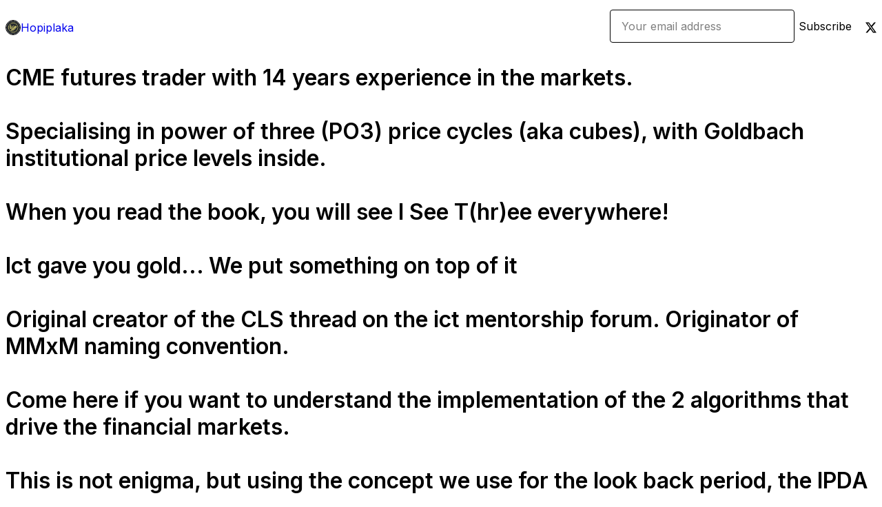

--- FILE ---
content_type: text/html; charset=utf-8
request_url: https://hopiplaka.gumroad.com/?recommended_by=discover
body_size: 12016
content:
<!DOCTYPE html>
<html lang="en">
  <head prefix="og: http://ogp.me/ns# fb: http://ogp.me/ns/fb# gumroad: http://ogp.me/ns/fb/gumroad#">
    <link rel="dns-prefetch" href="//assets.gumroad.com">
    <link rel="dns-prefetch" href="//static-2.gumroad.com">
    <link rel="dns-prefetch" href="//public-files.gumroad.com">
  <title inertia>Hopiplaka</title>
  <meta name="action-cable-url" content="wss://cable.gumroad.com/cable" />
  <link rel="stylesheet" crossorigin="anonymous" href="https://assets.gumroad.com/packs/css/design-c7b1a7fe.css" />
    <style>@import url(https://fonts.googleapis.com/css2?family=Inter:wght@400;600&display=swap);:root{--accent: 198 186 57;--contrast-accent: 255 255 255;--font-family: "Inter", "ABC Favorit", sans-serif;--color: 0 0 0;--primary: var(--color);--contrast-primary: 255 255 255;--filled: 255 255 255;--contrast-filled: var(--color);--body-bg: #ffffff;--active-bg: rgb(var(--color) / var(--gray-1));--border-alpha: 1}body{background-color:#ffffff;color:#000;font-family:"Inter", "ABC Favorit", sans-serif}
</style>

  <meta name="csrf-param" content="authenticity_token" />
<meta name="csrf-token" content="21yB4YsI1VHxmUNRy78dDvjjjMhYwkCA6TP27c7-sZe0AboIfsTj7nvlKIbqM1zv6-uI2EANdDNaH40xfZLqCQ" />
  <meta charset="utf-8">
  <meta content="149071038533330" property="fb:app_id">
  <meta content="http://www.facebook.com/gumroad" property="fb:page_id">
  <meta property="twitter:site" value="@gumroad">
  
    <meta content="Gumroad" property="og:site_name">
    <meta content="website" property="og:type">
      <meta content="CME futures trader with 14 years experience in the markets. Specialising in power of three (PO3) price cycles (aka cubes), with Goldbach institutional price levels inside. When you read the book, you will see I See T(hr)ee everywhere! Ict gave you gold... We put something on top of it Original creat" name="description">
      <meta property="twitter:card" content="summary_large_image">
    <meta content="CME futures trader with 14 years experience in the markets. Specialising in power of three (PO3) price cycles (aka cubes), with Goldbach institutional price levels inside. When you read the book, you will see I See T(hr)ee everywhere! Ict gave you gold... We put something on top of it Original creat" property="og:description">
  <meta property="og:image" content="https://public-files.gumroad.com/olzmudis0f9v3xc8hfo94kxcuans">
  <meta property="og:image:alt" content="Subscribe to Hopiplaka on Gumroad">
  <meta property="og:title" content="Subscribe to Hopiplaka on Gumroad">
  <meta property="gr:google_analytics:enabled" content="true">
  <meta property="gr:fb_pixel:enabled" content="true">
  <meta property="gr:logged_in_user:id" content="">
  <meta property="gr:environment" value="production">
  <meta property="gr:page:type" content="">
  <meta property="gr:facebook_sdk:enabled" content="false">
  <meta content="initial-scale = 1.0, width = device-width" name="viewport">
  <meta property="stripe:pk" value="pk_live_Db80xIzLPWhKo1byPrnERmym">
  <meta property="stripe:api_version" value="2023-10-16; risk_in_requirements_beta=v1; retrieve_tax_forms_beta=v1;">
  <link href="/opensearch.xml" rel="search" type="application/opensearchdescription+xml" title="Gumroad">
  
    <link href="https://public-files.gumroad.com/ntcz5l5budz4ve6tnyeyh5450uhz" rel="shortcut icon">
</head>

  <body id="user_page" class="group/body mac custom-domain" style="">
    <div id="design-settings" data-settings="{&quot;font&quot;:{&quot;name&quot;:&quot;ABC Favorit&quot;,&quot;url&quot;:&quot;https://assets.gumroad.com/assets/ABCFavorit-Regular-26182c8c3addf6e4f8889817249c23b22c93233a8212e5e86574459e4dc926e2.woff2&quot;}}" style="display: none;"></div>
    <div id="user-agent-info" data-settings="{&quot;is_mobile&quot;:false}" style="display: none;"></div>
    <div class="react-entry-point" style="display:contents" id="Alert-react-component-14fb9de5-d03e-40a0-9735-a4e72f54ba9d"><div class="fixed top-4 left-1/2 z-100 w-max max-w-[calc(100vw-2rem)] rounded bg-background md:max-w-sm invisible" style="transform:translateX(-50%) translateY(calc(-100% - var(--spacer-4)));transition:all 0.3s ease-out 0.5s"><div role="alert" class="flex items-start gap-2 rounded border border-border p-3"><div class="flex-1"><div></div></div></div></div></div>
      <script type="application/json" class="js-react-on-rails-component" data-component-name="Alert" data-dom-id="Alert-react-component-14fb9de5-d03e-40a0-9735-a4e72f54ba9d">{"initial":null}</script>
      


    <div class="flex flex-col lg:flex-row h-screen">
      <main class="flex-1 flex flex-col lg:h-screen overflow-y-auto">
        <div class="flex-1 flex flex-col">
          


<script type="application/json" id="js-react-on-rails-context">{"railsEnv":"production","inMailer":false,"i18nLocale":"en","i18nDefaultLocale":"en","rorVersion":"14.0.4","rorPro":false,"href":"https://hopiplaka.gumroad.com/?recommended_by=discover","location":"/?recommended_by=discover","scheme":"https","host":"hopiplaka.gumroad.com","port":null,"pathname":"/","search":"recommended_by=discover","httpAcceptLanguage":null,"design_settings":{"font":{"name":"ABC Favorit","url":"https://assets.gumroad.com/assets/ABCFavorit-Regular-26182c8c3addf6e4f8889817249c23b22c93233a8212e5e86574459e4dc926e2.woff2"}},"domain_settings":{"scheme":"https","app_domain":"gumroad.com","root_domain":"gumroad.com","short_domain":"gum.co","discover_domain":"gumroad.com","third_party_analytics_domain":"gumroad-analytics.com","api_domain":"api.gumroad.com"},"user_agent_info":{"is_mobile":false},"logged_in_user":null,"current_seller":null,"csp_nonce":"DAxHiuNdjZcz/+Ex+rRVi+BBIc5HdPXg6VgkgD8wb7A=","locale":"en-US","feature_flags":{"require_email_typo_acknowledgment":true,"disable_stripe_signup":true},"serverSide":false}</script>
<div class="react-entry-point" style="display:contents" id="Profile-react-component-9ec74ca3-1545-4f76-b4bc-76b3a3a2b461"><div class="flex min-h-full flex-col"><header class="z-20 border-border bg-background text-lg lg:border-b lg:px-4 lg:py-6"><div class="mx-auto flex max-w-6xl flex-wrap lg:flex-nowrap lg:items-center lg:gap-6"><div class="relative flex grow items-center gap-3 border-b border-border px-4 py-8 lg:flex-1 lg:border-0 lg:p-0"><img class="user-avatar" src="https://public-files.gumroad.com/ntcz5l5budz4ve6tnyeyh5450uhz" alt="Profile Picture"/><a href="/" class="no-underline">Hopiplaka</a></div><div class="flex basis-full items-center gap-3 border-b border-border px-4 py-8 lg:basis-auto lg:border-0 lg:p-0"><form style="flex-grow:1" novalidate=""><fieldset class=""><div class="flex gap-2"><input type="email" class="flex-1" placeholder="Your email address" value=""/><button class="inline-flex items-center justify-center gap-2 cursor-pointer border border-border rounded text-current font-[inherit] no-underline transition-transform hover:-translate-1 hover:shadow active:translate-0 active:shadow-none disabled:opacity-30 disabled:hover:translate-0 disabled:hover:shadow-none px-4 py-3 text-base leading-[1.4] bg-transparent" type="submit">Subscribe</button></div></fieldset></form></div><div class="ml-auto flex items-center gap-3"><a href="https://twitter.com/hopiplaka" target="_blank" class="inline-flex items-center justify-center gap-2 cursor-pointer border border-border rounded text-current font-[inherit] no-underline transition-transform hover:-translate-1 hover:shadow active:translate-0 active:shadow-none disabled:opacity-30 disabled:hover:translate-0 disabled:hover:shadow-none px-4 py-3 text-base leading-[1.4] bg-transparent"><span class="icon icon-twitter"></span></a></div></div></header><main class="flex-1"><header class="border-b border-border"><div class="mx-auto grid w-full max-w-6xl grid-cols-1 gap-4 px-4 py-8 lg:px-0"><h1 class="whitespace-pre-line">CME futures trader with 14 years experience in the markets. 

Specialising in power of three (PO3) price cycles (aka cubes), with Goldbach institutional price levels inside.

When you read the book, you will see I See T(hr)ee everywhere!

Ict gave you gold... We put something on top of it

Original creator of the CLS thread on the ict mentorship forum. Originator of MMxM naming convention.

Come here if you want to understand the implementation of the 2 algorithms that drive the financial markets.

This is not enigma, but using the concept we use for the look back period, the IPDA levels for price and the AMD cycles for time, it comes close

Please read the description at the books. Although there&#x27;s a price tag on every book, that&#x27;s just your way to show appreciation of my work. But if you want, you can download for a discount. </h1><div role="tablist" class="flex gap-3 overflow-x-auto" aria-label="Profile Tabs"><a class="border no-underline shrink-0 rounded-full px-3 py-2 hover:border-border bg-background border-border text-foreground" role="tab" aria-selected="true">Products</a><a class="border no-underline shrink-0 rounded-full border-transparent px-3 py-2 hover:border-border" role="tab" aria-selected="false">Posts</a></div></div></header><section class="relative border-b border-border px-4 py-8 lg:py-16" id="lnu6D3Pdx4OrBOdCbBHujg=="><div class="mx-auto grid w-full max-w-6xl gap-6"><h2>Featured Product - Goldbach Trifecta Indicator</h2><article class="relative grid rounded border border-border bg-background lg:grid-cols-[2fr_1fr]"><figure class="group relative col-span-full overflow-hidden rounded-t border-b border-border bg-(image:--product-cover-placeholder) bg-cover" aria-label="Product preview"><div class="flex h-full snap-x snap-mandatory items-center overflow-x-scroll overflow-y-hidden [scrollbar-width:none] [&amp;::-webkit-scrollbar]:hidden" style="aspect-ratio:2.121387283236994"><div role="tabpanel" id="bbf98762f2a4f7bd58c4dda28ed06812" class="mt-0! flex min-h-[1px] flex-[1_0_100%] snap-start justify-center border-0! p-0!"></div></div></figure><section class="lg:border-r"><header class="grid gap-4 p-6 not-first:border-t"><h1 itemProp="name">Goldbach PO3 trifecta indicator</h1></header><section class="grid grid-cols-[auto_1fr] gap-[1px] border-t border-border p-0 sm:grid-cols-[auto_auto_minmax(max-content,1fr)]"><div class="px-6 py-4 outline outline-offset-0 outline-border"><div itemscope="" itemProp="offers" itemType="https://schema.org/Offer" class="flex items-center"><span class="group/tooltip relative inline-grid right"><span aria-describedby=":Rajj6:" style="display:contents"><div class="relative grid grid-flow-col border border-r-0 border-border"><div class="bg-accent px-2 py-1 text-accent-foreground" itemProp="price" content="27">€27</div><div class="border-border border-r-transparent border-[calc(0.5lh+--spacing(1))] border-l-1"></div><div class="absolute top-0 right-px bottom-0 border-accent border-r-transparent border-[calc(0.5lh+--spacing(1))] border-l-1"></div></div></span><span role="tooltip" id=":Rajj6:" class="absolute z-30 hidden w-40 max-w-max rounded-md bg-primary p-3 text-primary-foreground group-focus-within/tooltip:block group-hover/tooltip:block top-1/2 -translate-y-1/2 left-full translate-x-2"><div class="absolute border-6 border-transparent top-1/2 -translate-y-1/2 right-full border-r-primary"></div>€27</span></span><link itemProp="url" href="https://hopiplaka.gumroad.com/l/goldbach_trifecta_indicator"/><div itemProp="availability" hidden="">https://schema.org/InStock</div><div itemProp="priceCurrency" hidden="">eur</div><div itemProp="seller" itemType="https://schema.org/Person" hidden=""><div itemProp="name" hidden="">Hopiplaka</div></div></div></div><div class="flex flex-wrap items-center gap-2 px-6 py-4 outline outline-offset-0 outline-border"><a href="https://hopiplaka.gumroad.com/" target="_blank" class="relative flex items-center gap-2" rel="noreferrer"><img class="user-avatar" src="https://public-files.gumroad.com/ntcz5l5budz4ve6tnyeyh5450uhz"/>Hopiplaka</a></div><div class="flex items-center px-6 py-4 outline outline-offset-0 outline-border max-sm:col-span-full"><div class="flex shrink-0 items-center gap-1"><span class="icon icon-solid-star"></span><span class="icon icon-solid-star"></span><span class="icon icon-solid-star"></span><span class="icon icon-solid-star"></span><span class="icon icon-solid-star"></span><span class="rating-number">21<!-- --> <!-- -->ratings</span></div></div></section><section class="border-t border-border p-6"><div class="rich-text"><p>The official [hopiplaka] Goldbach PO3 indicator, now at your disposal straight from the source.</p><p><strong>IMPORTANT: PLEASE PROVIDE A VALID AND CORRECT TRADINGVIEW HANDLE.</strong></p><p><strong>Without it we won’t be able to give you automated access</strong></p><p>This indicator is able to show the 3 different Goldbach layers, and is also capable of showing a mini map of current price action.</p><p>The indicator can be installed from following link:<br><a href="https://www.tradingview.com/script/wwtwhkkB-Goldbach-PO3-Trifecta-hopiplaka/" target="_blank" rel="noopener noreferrer nofollow">Tradingview Goldbach Trifecta indicator</a></p><p>This is a <strong>one time payment</strong>, no recurring fees will be collected for this or future releases.</p><p>You will be invited to access a discord server. Don't forget to press the blue <strong>join discord</strong> button on your Gumroad dashboard.<br>In this discord you can discuss the usage of the indicator and also request new features or log bugs.</p><p>The trading strategy itself is discussed in the discord that comes with the <a href="https://hopiplaka.gumroad.com/l/goldbach_trading_with_discord" target="_blank" rel="noopener noreferrer nofollow">Goldbach Trifecta book</a>.<br><strong>The book is a separate offering and is not included in this purchase.</strong><br>Should you want to buy the complete package, including new future releases of other products, you can buy the <a href="https://hopiplaka.gumroad.com/l/goldbach_trifecta_bundle" target="_blank" rel="noopener noreferrer nofollow">complete bundle</a>.</p><p>If you have issues joining discord after the purchase, please read the <a href="https://hopiplaka.gumroad.com/p/cannot-access-discord-troubleshooting-tips" target="_blank" rel="noopener noreferrer nofollow">discord troubleshooting tips.</a></p><figure><img src="https://public-files.gumroad.com/0cj5mi4k91uu4kt33m0tbvtce6k2"><p class="figcaption"></p></figure><p><br></p></div></section></section><section><section class="grid gap-4 p-6 not-first:border-t"><a href="https://gumroad.com/checkout?recommended_by=discover&amp;product=nzbnjx&amp;quantity=1" target="_top" style="align-items:unset" class="inline-flex items-center justify-center gap-2 cursor-pointer border border-border rounded font-[inherit] no-underline transition-transform hover:-translate-1 hover:shadow active:translate-0 active:shadow-none disabled:opacity-30 disabled:hover:translate-0 disabled:hover:shadow-none px-4 py-3 text-base leading-[1.4] bg-accent text-accent-foreground">I want this!</a><a href="https://gumroad.com/checkout?recommended_by=discover&amp;product=nzbnjx&amp;quantity=1&amp;pay_in_installments=true" target="_top" style="align-items:unset" class="inline-flex items-center justify-center gap-2 cursor-pointer border border-border rounded font-[inherit] no-underline transition-transform hover:-translate-1 hover:shadow active:translate-0 active:shadow-none disabled:opacity-30 disabled:hover:translate-0 disabled:hover:shadow-none px-4 py-3 text-base leading-[1.4] bg-black text-white">Pay in <!-- -->3<!-- --> installments</a><small class="text-center">3 equal monthly installments of €9</small><div class="grid divide-y divide-solid divide-border rounded border border-border bg-background"><p class="flex flex-wrap items-center justify-between gap-4 p-4">Goldbach Trifecta indicator, straight from the source</p></div><div class="grid grid-cols-[1fr_auto] gap-2"><div class="combobox"><div role="combobox" aria-expanded="false" aria-controls=":R2scj6:" tabindex="0" class="input " aria-label="Add to wishlist"><span class="fake-input text-singleline">Add to wishlist</span><span class="icon icon-outline-cheveron-down"></span></div><div hidden=""><datalist id=":R2scj6:"><div role="option" id=":R2scj6:-0" class=""><div><span class="icon icon-plus"></span> New wishlist</div></div></datalist></div></div><details class="popover toggle"><summary aria-label="Share" aria-haspopup="true" aria-expanded="false"><span class="group/tooltip relative inline-grid bottom"><span aria-describedby=":Rcscj6:" style="display:contents"><button class="inline-flex items-center justify-center gap-2 cursor-pointer border border-border rounded text-current font-[inherit] no-underline transition-transform hover:-translate-1 hover:shadow active:translate-0 active:shadow-none disabled:opacity-30 disabled:hover:translate-0 disabled:hover:shadow-none px-4 py-3 text-base leading-[1.4] bg-transparent" type="button" aria-label="Share"><span class="icon icon-share"></span></button></span><span role="tooltip" id=":Rcscj6:" class="absolute z-30 hidden w-40 max-w-max rounded-md bg-primary p-3 text-primary-foreground group-focus-within/tooltip:block group-hover/tooltip:block left-1/2 -translate-x-1/2 top-full translate-y-2"><div class="absolute border-6 border-transparent left-1/2 -translate-x-1/2 bottom-full border-b-primary"></div>Share</span></span></summary><div class="dropdown" style="translate:min(0px - 100% - var(--spacer-4), 0px);max-width:calc(0px - 2 * var(--spacer-4))"><div class="grid grid-cols-1 gap-4"><a href="https://twitter.com/intent/tweet?url=https%3A%2F%2Fhopiplaka.gumroad.com%2Fl%2Fgoldbach_trifecta_indicator&amp;text=Buy%20Goldbach%20PO3%20trifecta%20indicator%20on%20%40Gumroad" target="_blank" rel="noopener noreferrer" class="inline-flex items-center justify-center gap-2 cursor-pointer border rounded font-[inherit] no-underline transition-transform hover:-translate-1 hover:shadow active:translate-0 active:shadow-none disabled:opacity-30 disabled:hover:translate-0 disabled:hover:shadow-none px-4 py-3 text-base leading-[1.4] bg-black text-white border-black"><span class="brand-icon brand-icon-twitter"></span>Share on X</a><a href="https://www.facebook.com/sharer/sharer.php?u=https%3A%2F%2Fhopiplaka.gumroad.com%2Fl%2Fgoldbach_trifecta_indicator&amp;quote=Goldbach%20PO3%20trifecta%20indicator" target="_blank" rel="noopener noreferrer" class="inline-flex items-center justify-center gap-2 cursor-pointer border rounded font-[inherit] no-underline transition-transform hover:-translate-1 hover:shadow active:translate-0 active:shadow-none disabled:opacity-30 disabled:hover:translate-0 disabled:hover:shadow-none px-4 py-3 text-base leading-[1.4] bg-[#4267b2] text-white border-[#4267b2]"><span class="brand-icon brand-icon-facebook"></span>Share on Facebook</a><span class="group/tooltip relative inline-grid bottom"><span aria-describedby=":R3kscj6:" style="display:contents"><span class="contents"><button class="inline-flex items-center justify-center gap-2 cursor-pointer border border-border rounded text-current font-[inherit] no-underline transition-transform hover:-translate-1 hover:shadow active:translate-0 active:shadow-none disabled:opacity-30 disabled:hover:translate-0 disabled:hover:shadow-none px-4 py-3 text-base leading-[1.4] bg-transparent" type="button" aria-label="Copy product URL"><span class="icon icon-link"></span> Copy link</button></span></span><span role="tooltip" id=":R3kscj6:" class="absolute z-30 hidden w-40 max-w-max rounded-md bg-primary p-3 text-primary-foreground group-focus-within/tooltip:block group-hover/tooltip:block left-1/2 -translate-x-1/2 top-full translate-y-2"><div class="absolute border-6 border-transparent left-1/2 -translate-x-1/2 bottom-full border-b-primary"></div>Copy product URL</span></span></div></div></details></div><div class="text-center">No refunds allowed</div></section><section class="grid gap-4 p-6 not-first:border-t"><header class="flex items-center justify-between"><h3>Ratings</h3><div class="flex shrink-0 items-center gap-1"><span class="icon icon-solid-star"></span><div class="rating-average">5</div>(<!-- -->21 ratings<!-- -->)</div></header><div itemProp="aggregateRating" itemType="https://schema.org/AggregateRating" itemscope="" hidden=""><div itemProp="reviewCount">21</div><div itemProp="ratingValue">5</div></div><section class="grid grid-cols-[auto_1fr_auto] gap-3" aria-label="Ratings histogram"><div>5 stars</div><meter aria-label="5 stars" value="1"></meter><div>100%</div><div>4 stars</div><meter aria-label="4 stars" value="0"></meter><div>0%</div><div>3 stars</div><meter aria-label="3 stars" value="0"></meter><div>0%</div><div>2 stars</div><meter aria-label="2 stars" value="0"></meter><div>0%</div><div>1 star</div><meter aria-label="1 star" value="0"></meter><div>0%</div></section></section></section></article></div></section><section class="relative border-b border-border px-4 py-8 lg:py-16" id="QEE_L-whTGMVN59sw39mkg=="><div class="mx-auto grid w-full max-w-6xl gap-6"><h2>Goldbach Trading made easy</h2><div class="grid grid-cols-1 items-start gap-x-16 gap-y-8"><div><div class="@container"><div class="grid grid-cols-2 gap-4 @xl:grid-cols-3 @3xl:grid-cols-4 @4xl:grid-cols-5 lg:grid-cols-2! lg:@3xl:grid-cols-3! lg:@5xl:grid-cols-4! lg:@7xl:grid-cols-5!"><article class="relative flex flex-col rounded border border-border bg-background transition-all duration-150 hover:shadow"><figure class="aspect-square overflow-hidden rounded-t border-b border-border bg-(image:--product-cover-placeholder) bg-cover [&amp;_img]:size-full [&amp;_img]:object-cover"><img src="https://public-files.gumroad.com/o1mctqhrlccp6i13lq40jv983kh3"/></figure><header class="flex flex-1 flex-col gap-3 border-b border-border p-4"><a href="https://hopiplaka.gumroad.com/l/goldbach_trading_with_discord?layout=profile&amp;recommended_by=discover" class="stretched-link"><h4 itemProp="name" class="line-clamp-4 lg:text-xl">Goldbach PO3 trifecta book - with discord</h4></a><div class="flex shrink-0 items-center gap-1" aria-label="Rating"><span class="icon icon-solid-star"></span><span class="rating-average">4.9</span><span title="4.9 ratings">(153)</span></div></header><footer class="flex divide-x divide-border"><div class="flex-1 p-4"><div itemscope="" itemProp="offers" itemType="https://schema.org/Offer" class="flex items-center"><span class="group/tooltip relative inline-grid right"><span aria-describedby=":R5hdl6:" style="display:contents"><div class="relative grid grid-flow-col border border-r-0 border-border"><div class="bg-accent px-2 py-1 text-accent-foreground" itemProp="price" content="81">€81</div><div class="border-border border-r-transparent border-[calc(0.5lh+--spacing(1))] border-l-1"></div><div class="absolute top-0 right-px bottom-0 border-accent border-r-transparent border-[calc(0.5lh+--spacing(1))] border-l-1"></div></div></span><span role="tooltip" id=":R5hdl6:" class="absolute z-30 hidden w-40 max-w-max rounded-md bg-primary p-3 text-primary-foreground group-focus-within/tooltip:block group-hover/tooltip:block top-1/2 -translate-y-1/2 left-full translate-x-2"><div class="absolute border-6 border-transparent top-1/2 -translate-y-1/2 right-full border-r-primary"></div>€81</span></span><link itemProp="url" href="https://hopiplaka.gumroad.com/l/goldbach_trading_with_discord?layout=profile&amp;recommended_by=discover"/><div itemProp="availability" hidden="">https://schema.org/InStock</div><div itemProp="priceCurrency" hidden="">eur</div></div></div></footer></article><article class="relative flex flex-col rounded border border-border bg-background transition-all duration-150 hover:shadow"><figure class="aspect-square overflow-hidden rounded-t border-b border-border bg-(image:--product-cover-placeholder) bg-cover [&amp;_img]:size-full [&amp;_img]:object-cover"><img src="https://public-files.gumroad.com/7lvz3yxy2jz8gurj337wx5ref8s2"/></figure><header class="flex flex-1 flex-col gap-3 border-b border-border p-4"><a href="https://hopiplaka.gumroad.com/l/goldbach_fasttrack?layout=profile&amp;recommended_by=discover" class="stretched-link"><h4 itemProp="name" class="line-clamp-4 lg:text-xl">Goldbach Fast Track</h4></a><div class="flex shrink-0 items-center gap-1" aria-label="Rating"><span class="icon icon-solid-star"></span><span class="rating-average">5.0</span><span title="5 ratings">(22)</span></div></header><footer class="flex divide-x divide-border"><div class="flex-1 p-4"><div itemscope="" itemProp="offers" itemType="https://schema.org/Offer" class="flex items-center"><span class="group/tooltip relative inline-grid right"><span aria-describedby=":R5idl6:" style="display:contents"><div class="relative grid grid-flow-col border border-r-0 border-border"><div class="bg-accent px-2 py-1 text-accent-foreground" itemProp="price" content="9">€9</div><div class="border-border border-r-transparent border-[calc(0.5lh+--spacing(1))] border-l-1"></div><div class="absolute top-0 right-px bottom-0 border-accent border-r-transparent border-[calc(0.5lh+--spacing(1))] border-l-1"></div></div></span><span role="tooltip" id=":R5idl6:" class="absolute z-30 hidden w-40 max-w-max rounded-md bg-primary p-3 text-primary-foreground group-focus-within/tooltip:block group-hover/tooltip:block top-1/2 -translate-y-1/2 left-full translate-x-2"><div class="absolute border-6 border-transparent top-1/2 -translate-y-1/2 right-full border-r-primary"></div>€9</span></span><link itemProp="url" href="https://hopiplaka.gumroad.com/l/goldbach_fasttrack?layout=profile&amp;recommended_by=discover"/><div itemProp="availability" hidden="">https://schema.org/InStock</div><div itemProp="priceCurrency" hidden="">eur</div></div></div></footer></article><article class="relative flex flex-col rounded border border-border bg-background transition-all duration-150 hover:shadow"><figure class="aspect-square overflow-hidden rounded-t border-b border-border bg-(image:--product-cover-placeholder) bg-cover [&amp;_img]:size-full [&amp;_img]:object-cover"><img src="[data-uri]"/></figure><header class="flex flex-1 flex-col gap-3 border-b border-border p-4"><a href="https://hopiplaka.gumroad.com/l/goldbach_trifecta_bundle?layout=profile&amp;recommended_by=discover" class="stretched-link"><h4 itemProp="name" class="line-clamp-4 lg:text-xl">Goldbach Trifecta Bundle</h4></a></header><footer class="flex divide-x divide-border"><div class="flex-1 p-4"><div itemscope="" itemProp="offers" itemType="https://schema.org/Offer" class="flex items-center"><span class="group/tooltip relative inline-grid right"><span aria-describedby=":R5jdl6:" style="display:contents"><div class="relative grid grid-flow-col border border-r-0 border-border"><div class="bg-accent px-2 py-1 text-accent-foreground" itemProp="price" content="108">€108</div><div class="border-border border-r-transparent border-[calc(0.5lh+--spacing(1))] border-l-1"></div><div class="absolute top-0 right-px bottom-0 border-accent border-r-transparent border-[calc(0.5lh+--spacing(1))] border-l-1"></div></div></span><span role="tooltip" id=":R5jdl6:" class="absolute z-30 hidden w-40 max-w-max rounded-md bg-primary p-3 text-primary-foreground group-focus-within/tooltip:block group-hover/tooltip:block top-1/2 -translate-y-1/2 left-full translate-x-2"><div class="absolute border-6 border-transparent top-1/2 -translate-y-1/2 right-full border-r-primary"></div>€108</span></span><link itemProp="url" href="https://hopiplaka.gumroad.com/l/goldbach_trifecta_bundle?layout=profile&amp;recommended_by=discover"/><div itemProp="availability" hidden="">https://schema.org/InStock</div><div itemProp="priceCurrency" hidden="">eur</div></div></div></footer></article></div></div></div></div></div></section><section class="relative border-b border-border px-4 py-8 lg:py-16" id="yX-6E373nDFcVPyZKGSETg=="><div class="mx-auto grid w-full max-w-6xl gap-6"><h2>Demystify ICT</h2><div class="grid grid-cols-1 items-start gap-x-16 gap-y-8"><div><div class="@container"><div class="grid grid-cols-2 gap-4 @xl:grid-cols-3 @3xl:grid-cols-4 @4xl:grid-cols-5 lg:grid-cols-2! lg:@3xl:grid-cols-3! lg:@5xl:grid-cols-4! lg:@7xl:grid-cols-5!"><article class="relative flex flex-col rounded border border-border bg-background transition-all duration-150 hover:shadow"><figure class="aspect-square overflow-hidden rounded-t border-b border-border bg-(image:--product-cover-placeholder) bg-cover [&amp;_img]:size-full [&amp;_img]:object-cover"><img src="https://public-files.gumroad.com/sapg6k32loh1ub96zdlu1s7m8o64"/></figure><header class="flex flex-1 flex-col gap-3 border-b border-border p-4"><a href="https://hopiplaka.gumroad.com/l/demystify_ict?layout=profile&amp;recommended_by=discover" class="stretched-link"><h4 itemProp="name" class="line-clamp-4 lg:text-xl">CME circuit breakers - Twin Tower trade plan</h4></a><div class="flex shrink-0 items-center gap-1" aria-label="Rating"><span class="icon icon-solid-star"></span><span class="rating-average">4.9</span><span title="4.9 ratings">(27)</span></div></header><footer class="flex divide-x divide-border"><div class="flex-1 p-4"><div itemscope="" itemProp="offers" itemType="https://schema.org/Offer" class="flex items-center"><span class="group/tooltip relative inline-grid right"><span aria-describedby=":R2pdn6:" style="display:contents"><div class="relative grid grid-flow-col border border-r-0 border-border"><div class="bg-accent px-2 py-1 text-accent-foreground" itemProp="price" content="20">€20</div><div class="border-border border-r-transparent border-[calc(0.5lh+--spacing(1))] border-l-1"></div><div class="absolute top-0 right-px bottom-0 border-accent border-r-transparent border-[calc(0.5lh+--spacing(1))] border-l-1"></div></div></span><span role="tooltip" id=":R2pdn6:" class="absolute z-30 hidden w-40 max-w-max rounded-md bg-primary p-3 text-primary-foreground group-focus-within/tooltip:block group-hover/tooltip:block top-1/2 -translate-y-1/2 left-full translate-x-2"><div class="absolute border-6 border-transparent top-1/2 -translate-y-1/2 right-full border-r-primary"></div>€20</span></span><link itemProp="url" href="https://hopiplaka.gumroad.com/l/demystify_ict?layout=profile&amp;recommended_by=discover"/><div itemProp="availability" hidden="">https://schema.org/InStock</div><div itemProp="priceCurrency" hidden="">eur</div></div></div></footer></article></div></div></div></div></div></section><footer class="px-4 py-8 text-center mx-auto w-full max-w-6xl lg:py-6 lg:text-left"><div>Powered by <a href="https://gumroad.com/" class="logo-full" aria-label="Gumroad"></a></div></footer></main></div></div>
      <script type="application/json" class="js-react-on-rails-component" data-component-name="Profile" data-dom-id="Profile-react-component-9ec74ca3-1545-4f76-b4bc-76b3a3a2b461">{"currency_code":"usd","show_ratings_filter":true,"creator_profile":{"external_id":"7583340246109","avatar_url":"https://public-files.gumroad.com/ntcz5l5budz4ve6tnyeyh5450uhz","name":"Hopiplaka","twitter_handle":"hopiplaka","subdomain":"hopiplaka.gumroad.com"},"sections":[{"id":"QEE_L-whTGMVN59sw39mkg==","header":"Goldbach Trading made easy","type":"SellerProfileProductsSection","show_filters":false,"default_product_sort":"page_layout","search_results":{"total":3,"tags_data":[{"key":"circuit breakers","doc_count":2},{"key":"cme","doc_count":2},{"key":"goldbach","doc_count":2},{"key":"po3","doc_count":2},{"key":"forex","doc_count":1}],"filetypes_data":[{"key":"pdf","doc_count":2}],"products":[{"id":"0yfF_QXdEn0gjB_Xzdzxrg==","permalink":"ekxfq","name":"Goldbach PO3 trifecta book - with discord","seller":null,"ratings":{"count":153,"average":4.9},"thumbnail_url":"https://public-files.gumroad.com/o1mctqhrlccp6i13lq40jv983kh3","native_type":"ebook","quantity_remaining":null,"is_sales_limited":false,"price_cents":8100,"currency_code":"eur","is_pay_what_you_want":false,"url":"https://hopiplaka.gumroad.com/l/goldbach_trading_with_discord?layout=profile\u0026recommended_by=discover","duration_in_months":null,"recurrence":null},{"id":"c8x8jeiACwFEm1QtgIRzZA==","permalink":"crtnm","name":"Goldbach Fast Track","seller":null,"ratings":{"count":22,"average":5.0},"thumbnail_url":"https://public-files.gumroad.com/7lvz3yxy2jz8gurj337wx5ref8s2","native_type":"ebook","quantity_remaining":null,"is_sales_limited":false,"price_cents":900,"currency_code":"eur","is_pay_what_you_want":false,"url":"https://hopiplaka.gumroad.com/l/goldbach_fasttrack?layout=profile\u0026recommended_by=discover","duration_in_months":null,"recurrence":null},{"id":"VwLxbOJ9RPf6l5IHpCYx9Q==","permalink":"uzflf","name":"Goldbach Trifecta Bundle","seller":null,"ratings":{"count":0,"average":0.0},"thumbnail_url":null,"native_type":"bundle","quantity_remaining":null,"is_sales_limited":false,"price_cents":10800,"currency_code":"eur","is_pay_what_you_want":false,"url":"https://hopiplaka.gumroad.com/l/goldbach_trifecta_bundle?layout=profile\u0026recommended_by=discover","duration_in_months":null,"recurrence":null}]}},{"id":"2QHyzb_V_6uXmLwAErkqvA==","header":"Posts","type":"SellerProfilePostsSection","posts":[{"id":"SGunGeFCjhLbJqHbH1zSkw==","name":"Cannot access discord: troubleshooting tips","slug":"cannot-access-discord-troubleshooting-tips","published_at":"2025-12-21T18:22:40Z"},{"id":"zRv_4wxBunJwxjxE6Xf5Pg==","name":"NWOG: The Goldbach way of outlining the week","slug":"nwog-the-goldbach-way-of-outlining-the-week","published_at":"2025-03-28T13:33:53Z"},{"id":"oNXW6KSUB87HQPU8cwISDw==","name":"Goldbach: PO3 range expansion - to boldly go where no one has gone before","slug":"goldbach-po3-range-expansion-to-boldly-go-where-no-one-has-gone-before","published_at":"2024-08-22T19:41:42Z"},{"id":"n-_I6E4d6thVhips57RdFQ==","name":"Goldbach: The optimal power of 3 dealing range","slug":"goldbach-the-optimal-power-of-3-dealing-range","published_at":"2024-08-19T11:12:44Z"}]},{"id":"yX-6E373nDFcVPyZKGSETg==","header":"Demystify ICT","type":"SellerProfileProductsSection","show_filters":false,"default_product_sort":"page_layout","search_results":{"total":1,"tags_data":[],"filetypes_data":[{"key":"pdf","doc_count":1}],"products":[{"id":"QIhTCJBKAHIEUiESRzQAcw==","permalink":"rsymdp","name":"CME circuit breakers - Twin Tower trade plan","seller":null,"ratings":{"count":27,"average":4.9},"thumbnail_url":"https://public-files.gumroad.com/sapg6k32loh1ub96zdlu1s7m8o64","native_type":"ebook","quantity_remaining":null,"is_sales_limited":false,"price_cents":2000,"currency_code":"eur","is_pay_what_you_want":false,"url":"https://hopiplaka.gumroad.com/l/demystify_ict?layout=profile\u0026recommended_by=discover","duration_in_months":null,"recurrence":null}]}},{"id":"lnu6D3Pdx4OrBOdCbBHujg==","header":"Featured Product - Goldbach Trifecta Indicator","type":"SellerProfileFeaturedProductSection","props":{"product":{"id":"v_aCyfV7F4Wc_JxeQoqsUQ==","permalink":"nzbnjx","name":"Goldbach PO3 trifecta indicator","seller":{"id":"7583340246109","name":"Hopiplaka","avatar_url":"https://public-files.gumroad.com/ntcz5l5budz4ve6tnyeyh5450uhz","profile_url":"https://hopiplaka.gumroad.com/"},"collaborating_user":null,"covers":[{"url":"https://public-files.gumroad.com/wngd0qfhzw52qkdwp9clipoc12od","original_url":"https://public-files.gumroad.com/d83j3hifb4wjk0b5v1yn0tpuojwa","thumbnail":null,"id":"bbf98762f2a4f7bd58c4dda28ed06812","type":"image","filetype":"png","width":670,"height":315,"native_width":1835,"native_height":865}],"main_cover_id":"bbf98762f2a4f7bd58c4dda28ed06812","thumbnail_url":null,"quantity_remaining":null,"long_url":"https://hopiplaka.gumroad.com/l/goldbach_trifecta_indicator","is_sales_limited":false,"ratings":{"count":21,"average":5.0,"percentages":[0,0,0,0,100]},"custom_button_text_option":"i_want_this_prompt","is_compliance_blocked":false,"is_published":true,"is_stream_only":false,"streamable":false,"sales_count":null,"summary":"Goldbach Trifecta indicator, straight from the source","attributes":[],"description_html":"\u003cp\u003eThe official [hopiplaka] Goldbach PO3 indicator, now at your disposal straight from the source.\u003c/p\u003e\u003cp\u003e\u003cstrong\u003eIMPORTANT: PLEASE PROVIDE A VALID AND CORRECT TRADINGVIEW HANDLE.\u003c/strong\u003e\u003c/p\u003e\u003cp\u003e\u003cstrong\u003eWithout it we won’t be able to give you automated access\u003c/strong\u003e\u003c/p\u003e\u003cp\u003eThis indicator is able to show the 3 different Goldbach layers, and is also capable of showing a mini map of current price action.\u003c/p\u003e\u003cp\u003eThe indicator can be installed from following link:\u003cbr\u003e\u003ca href=\"https://www.tradingview.com/script/wwtwhkkB-Goldbach-PO3-Trifecta-hopiplaka/\" target=\"_blank\" rel=\"noopener noreferrer nofollow\"\u003eTradingview Goldbach Trifecta indicator\u003c/a\u003e\u003c/p\u003e\u003cp\u003eThis is a \u003cstrong\u003eone time payment\u003c/strong\u003e, no recurring fees will be collected for this or future releases.\u003c/p\u003e\u003cp\u003eYou will be invited to access a discord server. Don't forget to press the blue \u003cstrong\u003ejoin discord\u003c/strong\u003e button on your Gumroad dashboard.\u003cbr\u003eIn this discord you can discuss the usage of the indicator and also request new features or log bugs.\u003c/p\u003e\u003cp\u003eThe trading strategy itself is discussed in the discord that comes with the \u003ca href=\"https://hopiplaka.gumroad.com/l/goldbach_trading_with_discord\" target=\"_blank\" rel=\"noopener noreferrer nofollow\"\u003eGoldbach Trifecta book\u003c/a\u003e.\u003cbr\u003e\u003cstrong\u003eThe book is a separate offering and is not included in this purchase.\u003c/strong\u003e\u003cbr\u003eShould you want to buy the complete package, including new future releases of other products, you can buy the \u003ca href=\"https://hopiplaka.gumroad.com/l/goldbach_trifecta_bundle\" target=\"_blank\" rel=\"noopener noreferrer nofollow\"\u003ecomplete bundle\u003c/a\u003e.\u003c/p\u003e\u003cp\u003eIf you have issues joining discord after the purchase, please read the \u003ca href=\"https://hopiplaka.gumroad.com/p/cannot-access-discord-troubleshooting-tips\" target=\"_blank\" rel=\"noopener noreferrer nofollow\"\u003ediscord troubleshooting tips.\u003c/a\u003e\u003c/p\u003e\u003cfigure\u003e\u003cimg src=\"https://public-files.gumroad.com/0cj5mi4k91uu4kt33m0tbvtce6k2\"\u003e\u003cp class=\"figcaption\"\u003e\u003c/p\u003e\u003c/figure\u003e\u003cp\u003e\u003cbr\u003e\u003c/p\u003e","currency_code":"eur","price_cents":2700,"rental_price_cents":null,"pwyw":null,"eligible_for_installment_plans":true,"allow_installment_plan":true,"installment_plan":{"number_of_installments":3,"recurrence":"monthly"},"is_legacy_subscription":false,"is_tiered_membership":false,"is_physical":false,"custom_view_content_button_text":null,"is_multiseat_license":false,"hide_sold_out_variants":false,"native_type":"digital","preorder":null,"duration_in_months":null,"rental":null,"is_quantity_enabled":false,"free_trial":null,"recurrences":null,"options":[],"analytics":{"google_analytics_id":"G-PTTCGPG9VY","facebook_pixel_id":"","free_sales":true},"has_third_party_analytics":false,"ppp_details":null,"can_edit":false,"refund_policy":{"title":"No refunds allowed","fine_print":null,"updated_at":"2025-12-02"},"bundle_products":[],"public_files":[],"audio_previews_enabled":true},"discount_code":null,"purchase":null,"wishlists":[]}}],"bio":"CME futures trader with 14 years experience in the markets. \n\nSpecialising in power of three (PO3) price cycles (aka cubes), with Goldbach institutional price levels inside.\n\nWhen you read the book, you will see I See T(hr)ee everywhere!\n\nIct gave you gold... We put something on top of it\n\nOriginal creator of the CLS thread on the ict mentorship forum. Originator of MMxM naming convention.\n\nCome here if you want to understand the implementation of the 2 algorithms that drive the financial markets.\n\nThis is not enigma, but using the concept we use for the look back period, the IPDA levels for price and the AMD cycles for time, it comes close\n\nPlease read the description at the books. Although there's a price tag on every book, that's just your way to show appreciation of my work. But if you want, you can download for a discount. ","tabs":[{"name":"Products","sections":["lnu6D3Pdx4OrBOdCbBHujg==","QEE_L-whTGMVN59sw39mkg==","yX-6E373nDFcVPyZKGSETg=="]},{"name":"Posts","sections":["2QHyzb_V_6uXmLwAErkqvA=="]}]}</script>
      


        </div>
      </main>
    </div>
    <script src="https://assets.gumroad.com/assets/application-cbf244e9109e70d7b04497041636f00173a1e588f9b879b3a3ef11f8dfb86e5c.js" type="fdb86fec8ba6c851571b0c27-text/javascript"></script>
    
        <script src="https://assets.gumroad.com/packs/js/webpack-runtime-dd745e2b887e25e2e522.js" defer="defer" type="fdb86fec8ba6c851571b0c27-text/javascript"></script>
<script src="https://assets.gumroad.com/packs/js/webpack-commons-e0dfba1bc7a7d653b11c.js" defer="defer" type="fdb86fec8ba6c851571b0c27-text/javascript"></script>
<script src="https://assets.gumroad.com/packs/js/9854-1257cb4ac4e1d5cd629d.js" defer="defer" type="fdb86fec8ba6c851571b0c27-text/javascript"></script>
<script src="https://assets.gumroad.com/packs/js/4310-a6ea57d682e146df25d2.js" defer="defer" type="fdb86fec8ba6c851571b0c27-text/javascript"></script>
<script src="https://assets.gumroad.com/packs/js/9495-73ff9b646642e1601500.js" defer="defer" type="fdb86fec8ba6c851571b0c27-text/javascript"></script>
<script src="https://assets.gumroad.com/packs/js/user-fd036160ebff11853ca1.js" defer="defer" type="fdb86fec8ba6c851571b0c27-text/javascript"></script>

  <script src="/cdn-cgi/scripts/7d0fa10a/cloudflare-static/rocket-loader.min.js" data-cf-settings="fdb86fec8ba6c851571b0c27-|49" defer></script><script defer src="https://static.cloudflareinsights.com/beacon.min.js/vcd15cbe7772f49c399c6a5babf22c1241717689176015" integrity="sha512-ZpsOmlRQV6y907TI0dKBHq9Md29nnaEIPlkf84rnaERnq6zvWvPUqr2ft8M1aS28oN72PdrCzSjY4U6VaAw1EQ==" nonce="DAxHiuNdjZcz/+Ex+rRVi+BBIc5HdPXg6VgkgD8wb7A=" data-cf-beacon='{"rayId":"9c43d670f8847f3b","version":"2025.9.1","serverTiming":{"name":{"cfExtPri":true,"cfEdge":true,"cfOrigin":true,"cfL4":true,"cfSpeedBrain":true,"cfCacheStatus":true}},"token":"5070e21320304a1ba2b0a42ce9682840","b":1}' crossorigin="anonymous"></script>
</body>
</html>
